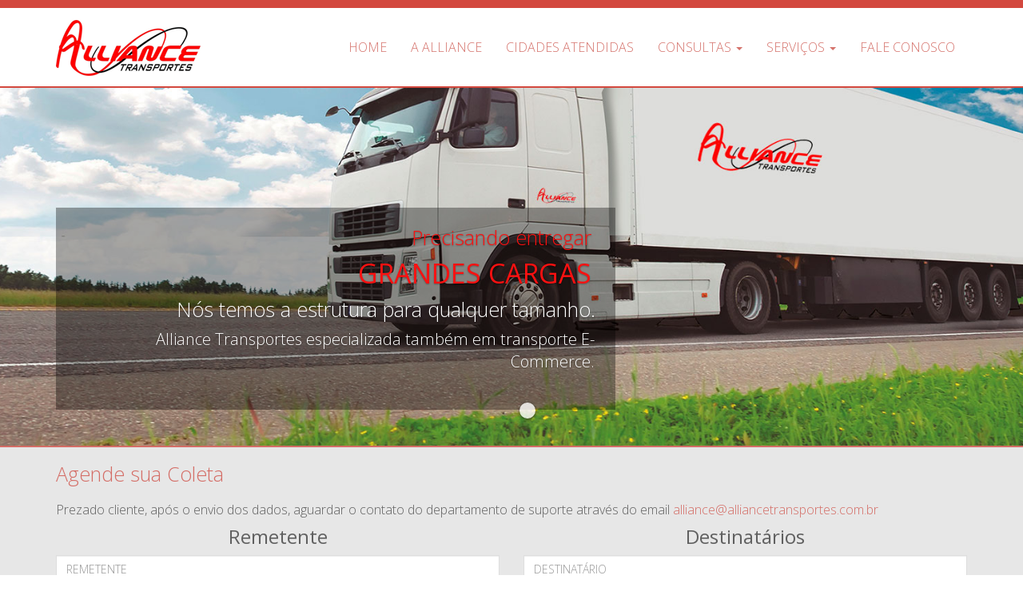

--- FILE ---
content_type: text/html; charset=UTF-8
request_url: http://alliancetransportes.com.br/servicos/agende-sua-coleta
body_size: 3109
content:
<!doctype html>
<html lang="en">
<head>
	<meta charset="UTF-8">
	<title>Alliance Transportes</title>
	<meta name="viewport" content="width=device-width, initial-scale=1.0">
	<meta name="csrf-token" content="mj4clEDiGAyWBLIxXkv2mszxsrb6tDvReG5yXfiV" />
	<link media="all" type="text/css" rel="stylesheet" href="http://fonts.googleapis.com/css?family=Open+Sans:300,400">

	<link media="all" type="text/css" rel="stylesheet" href="//maxcdn.bootstrapcdn.com/font-awesome/4.6.3/css/font-awesome.min.css">

	<link media="all" type="text/css" rel="stylesheet" href="http://alliancetransportes.com.br/css/bootstrap.min.css">

	<link media="all" type="text/css" rel="stylesheet" href="http://alliancetransportes.com.br/css/main.css">

	<script src="http://alliancetransportes.com.br/js/jquery-1.11.0.min.js"></script>

	<script src="http://alliancetransportes.com.br/js/bootstrap.min.js"></script>

	<script src="http://alliancetransportes.com.br/js/unslider.min.js"></script>

	<script src="http://alliancetransportes.com.br/js/jquery.form.js"></script>

	<script src="http://alliancetransportes.com.br/js/jquery.inputmask.bundle.js"></script>

</head>
<body>
	<nav class="navbar navbar-default" role="navigation">
		<div class="container">
			<div class="navbar-header">
			<button type="button" class="navbar-toggle" data-toggle="collapse" data-target="#nav-main">
				<span class="sr-only">Navegação</span>
					<span class="icon-bar"></span>
					<span class="icon-bar"></span>
					<span class="icon-bar"></span>
				</button>
			</div>
			 <a class="navbar-brand" href="/"><img src="/img/logo.gif" /></a>
			<div class="collapse navbar-collapse" id="nav-main">
				<ul class="nav navbar-nav navbar-right">
	        <li><a href="/">Home <span class="sr-only">(current)</span></a></li>
	        <li><a href="/a-alliance">A Alliance</a></li>
					<li><a href="/cidades-atendidas">Cidades Atendidas</a></li>
	        <li class="dropdown">
	          <a href="#" class="dropdown-toggle" data-toggle="dropdown" role="button" aria-haspopup="true" aria-expanded="false">Consultas <span class="caret"></span></a>
	          <ul class="dropdown-menu">
	            <li><a href="/localize-sua-carga">Rastreio de Carga</a></li>
	          </ul>
	        </li>
					<li class="dropdown">
	          <a href="#" class="dropdown-toggle" data-toggle="dropdown" role="button" aria-haspopup="true" aria-expanded="false">Serviços <span class="caret"></span></a>
	          <ul class="dropdown-menu">
	            <li><a href="/servicos/agende-sua-coleta">Agende sua Coleta</a></li>
	            <li><a href="/servicos/programe-sua-entrega">Programe sua Entrega</a></li>
							<li><a href="/servicos/2-via-cte">2ª Via de CT-e</a></li>
							<li><a href="/servicos/2-via-boleto">2ª Via de Boleto</a></li>
	          </ul>
	        </li>
					<li><a href="/fale-conosco">Fale Conosco</a></li>
      	</ul>
			</div>
		</div>
	</nav>
	<div class="banner">
		<ul>
			<li style="background-image: url(/img/alliance-home-site.jpg);">
				<div class="container">
					<div class="palco">
						<h3>Precisando entregar</h3>
						<div class="clearfix"></div>
						<h2>Grandes Cargas</h2>
						<div class="clearfix"></div>
						<p>Nós temos a estrutura para qualquer tamanho.</p>
						<p class="alert">Alliance Transportes especializada também em transporte E-Commerce.</p>
					</div>
				</div>
			</li>
		</ul>
	</div>
	<div class="main-content">
			<div class="container conteudo-interno">
		<div class="row">
			<div class="col-sm-12"><h1>Agende sua Coleta</h1></div>
			<div class="clearfix"></div>
						<div class="col-sm-12"><p class="emissao_de_via">Prezado cliente, após o envio dos dados, aguardar o contato do departamento de suporte através do email <a href="mailto:alliance@alliancetransportes.com.br" class="mailto">alliance@alliancetransportes.com.br</a></p></div>
		</div>
		<form method="POST" action="http://alliancetransportes.com.br/servicos/agende-sua-coleta/enviar" accept-charset="UTF-8"><input name="_token" type="hidden" value="mj4clEDiGAyWBLIxXkv2mszxsrb6tDvReG5yXfiV">
		<div class="row">
			<div class="col-sm-6">
				<h3>Remetente</h3>
				<div class="form-group"><input type="text" class="form-control" name="remetente" placeholder="REMETENTE"></div>
				<div class="form-group"><input type="text" class="form-control" name="contato" placeholder="CONTATO"></div>
				<div class="form-group"><input type="email" class="form-control" name="email" placeholder="EMAIL"></div>
				<div class="form-group"><input type="text" class="form-control fone" name="fone" placeholder="FONE"></div>
				<div class="form-group"><input type="text" class="form-control" name="cidade" placeholder="CIDADE"></div>
				<div class="form-group">
					<select class="form-control" name="estado">
						<option value="">ESTADO</option>
						<option value="AC">Acre</option>
						<option value="AL">Alagoas</option>
						<option value="AP">Amapá</option>
						<option value="AM">Amazonas</option>
						<option value="BA">Bahia</option>
						<option value="CE">Ceará</option>
						<option value="DF">Distrito Federal</option>
						<option value="ES">Espirito Santo</option>
						<option value="GO">Goiás</option>
						<option value="MA">Maranhão</option>
						<option value="MS">Mato Grosso do Sul</option>
						<option value="MT">Mato Grosso</option>
						<option value="MG">Minas Gerais</option>
						<option value="PA">Pará</option>
						<option value="PB">Paraíba</option>
						<option value="PR">Paraná</option>
						<option value="PE">Pernambuco</option>
						<option value="PI">Piauí</option>
						<option value="RJ">Rio de Janeiro</option>
						<option value="RN">Rio Grande do Norte</option>
						<option value="RS">Rio Grande do Sul</option>
						<option value="RO">Rondônia</option>
						<option value="RR">Roraima</option>
						<option value="SC">Santa Catarina</option>
						<option value="SP">São Paulo</option>
						<option value="SE">Sergipe</option>
						<option value="TO">Tocantins</option>
					</select>
				</div>
				<h3>Volume</h3>
				<div class="form-group"><input type="text" class="form-control" name="total_volume" placeholder="TOTAL DE VOL."></div>
				<div class="form-group"><input type="text" class="form-control" name="total_peso" placeholder="TOTAL DE PESO"></div>
				<h3>Retirada</h3>
				<div class="form-group"><input type="text" class="form-control data" name="dia_retirada" placeholder="DIA DA RETIRADA."></div>
				<div class="form-group"><input type="text" class="form-control hora" name="hora_retirada" placeholder="HORA DA RETIRADA"></div>
			</div>
			<div class="col-sm-6">
				<h3>Destinatários</h3>
				<div class="ad-elements">
					<div class="form-group"><input type="text" class="form-control" name="destinatario[]" placeholder="DESTINATÁRIO"></div>
					<div class="form-group"><input type="text" class="form-control" name="quantidade[]" placeholder="QUANTIDADE"></div>
					<div class="form-group"><input type="text" class="form-control" name="peso[]" placeholder="PESO"></div>
					<div class="form-group"><input type="text" class="form-control" name="cidade_destino[]" placeholder="CIDADE"></div>
					<div class="form-group">
						<select class="form-control" name="estado_destino[]">
					    <option value="">ESTADO</option>
					    <option value="AC">Acre</option>
					    <option value="AL">Alagoas</option>
					    <option value="AP">Amapá</option>
					    <option value="AM">Amazonas</option>
					    <option value="BA">Bahia</option>
					    <option value="CE">Ceará</option>
					    <option value="DF">Distrito Federal</option>
					    <option value="ES">Espirito Santo</option>
					    <option value="GO">Goiás</option>
					    <option value="MA">Maranhão</option>
					    <option value="MS">Mato Grosso do Sul</option>
					    <option value="MT">Mato Grosso</option>
					    <option value="MG">Minas Gerais</option>
					    <option value="PA">Pará</option>
					    <option value="PB">Paraíba</option>
					    <option value="PR">Paraná</option>
					    <option value="PE">Pernambuco</option>
					    <option value="PI">Piauí</option>
					    <option value="RJ">Rio de Janeiro</option>
					    <option value="RN">Rio Grande do Norte</option>
					    <option value="RS">Rio Grande do Sul</option>
					    <option value="RO">Rondônia</option>
					    <option value="RR">Roraima</option>
					    <option value="SC">Santa Catarina</option>
					    <option value="SP">São Paulo</option>
					    <option value="SE">Sergipe</option>
					    <option value="TO">Tocantins</option>
						</select>
					</div>
					<hr>
				</div>
				<div id="ad-content"></div>
				<button type="button" id="btn_add_destinatario" class="button arrow">Adicionar Destinatário</button>
				<button type="submit" class="button arrow send">Agendar Coleta</button>
			</div>
		</div>
		</form>
	</div>
	<script type="text/javascript">
	$(document).ready(function(){
		$('form .fone').inputmask({
			mask: ["(99) 9999-9999", "(99) 99999-9999"],
			keepStatic: true
		}).prop('autocomplete','off');
		$('form .cnpj').inputmask({
			mask: "99.999.999/9999-99",
			keepStatic: true
		}).prop('autocomplete','off');
		$('form .data').inputmask({
			mask: "99/99/9999",
			keepStatic: true
		}).prop('autocomplete','off');
		$('form .hora').inputmask({
			mask: "99:99",
			keepStatic: true
		}).prop('autocomplete','off');
		$('form .send').click(function() {
			$('form').submit();
		});

		$("form").validate({
			rules: {
				remetente: "required",
				contato: "required",
				email: {
					required: true,
					email: true
				},
				fone: "required",
				cidade: "required",
				estado: "required",

				total_volume: "required",
				total_peso: "required",
				dia_retirada: "required",
				hora_retirada: "required",

				"destinatario[]": "required",
				"quantidade[]": "required",
				"peso[]": "required",
				"cidade_destino[]": "required",
				"estado_destino[]": "required",
			},
			messages: {
				remetente: "O campo Remetente é obrigatório",
				contato: "O campo Contato é obrigatório",
				email: "Por favor insira um e-mail válido",
				fone: "O campo Fone é obrigatório",
				cidade: "O campo Cidade é obrigatório",
				estado: "O campo Estado é obrigatório",

				total_volume: "O campo Total de Vol. é obrigatório",
				total_peso: "O campo Total de Peso é obrigatório",
				dia_retirada: "O campo Dia da Retirada é obrigatório",
				hora_retirada: "O campo Hora da Retirada é obrigatório",

				"destinatario[]": "O campo Destinatário é obrigatório",
				"quantidade[]": "O campo Quantidade é obrigatório",
				"peso[]": "O campo Peso é obrigatório",
				"cidade_destino[]": "O campo Cidade é obrigatório",
				"estado_destino[]": "O campo Estado é obrigatório",
			}
		});
		$("#btn_add_destinatario").click(function(){
			$(".ad-elements").last().clone().appendTo("#ad-content").find("input").val("");
			return false;
		});
	});
	</script>
	</div>
	<div class="endereco-fone">
		<div class="container-fluid">
			<div class="row">
				<div class="col-sm-6">
					<div class="endereco">
						<div class="text">
							<h2>Alliance Transportes - Bento Gonçalves - RS</h2>
							Rua Carlos Dreher Neto, 277 - Vila Nova - Pavilhão 1 - 95706-006<br>
							<span>54 3702.6200</span><br>
							<a href="mailto:alliance@alliancetransportes.com.br">alliance@alliancetransportes.com.br</a>
						</div>
					</div>
				</div>
				<div class="col-sm-6">

				</div>
			</div>
		</div>
	</div>
	<div class="container">
		<div class="row">
			<div class="col-xs-12 logo-footer"><img src="/img/logo-pb.gif"/></div>
		</div>
	</div>
	<script type="text/javascript">
		$(function() {
			$('.dropdown-toggle').dropdown();
			$('a.dropdown-toggle').click(function(){return false})
			$('.banner').unslider({
				fluid: true,
				dots: true,
				speed: 500
			});
		});
	</script>
</body>
</html>


--- FILE ---
content_type: text/css
request_url: http://alliancetransportes.com.br/css/main.css
body_size: 16147
content:
body{
	font-family: 'Open Sans', 'sans-serif';
	font-weight: 300;
	color: #606060;
	font-size: 16px;
}
.logo,
.logo-peb{
	margin: 15px;
}
.logo-peb{
	position: absolute;
	z-index: 9999;
	margin: 0 auto;
	top: 50px;
	left: 50%;
	margin-left: -130px;
}
.logo img,
.logo-peb img{
	width: 260px;
	height: 50px;
}
a,a:hover{color: #d46d66;}
h2{
	color: #d46d66;
	font-family: 'Open Sans', 'sans-serif';
	font-weight: 300;
	font-size: 30px;
	text-transform: uppercase;
}
div.line{
	border-bottom: 1px solid #dedddb;
	height: 1px;
	padding-top: 20px;
	margin-bottom: 30px;
	clear:both;
}
.img-center {
	margin: 0 auto;
}
/* BANNER
================================
*/
.banner {
	overflow: hidden;
	position: relative;
	width: 100%;
	text-align: center;
	color: rgba(255,255,255,.6);
	text-shadow: 0 0 1px rgba(0,0,0,.05), 0 1px 2px rgba(0,0,0,.3);
	border-bottom: 2px solid #d46d66;
}
.banner ul {
	list-style: none;
	margin: 0;
	padding: 0;
}
.banner ul li {
	background-position: top center;
	display: block;
	float: left;
}
.banner ul li{
	height: 450px;
	max-height: 450px;
	-moz-background-size: cover;
	background-size: cover;
	-webkit-background-size: cover;
	-o-background-size: cover;
	background-color: transparent;
}
.banner .dots {
	position: absolute;
	left: 0;
	right: 0;
	bottom: 20px;
}
.banner .dots li {
	display: inline-block;
	width: 20px;
	height: 20px;
	margin: 0 4px;
	text-indent: -999em;
	border: 2px solid #fff;
	border-radius: 50%;
	cursor: pointer;
	opacity: .4;
	-webkit-transition: background .5s, opacity .5s;
	-moz-transition: background .5s, opacity .5s;
	transition: background .5s, opacity .5s;
	-webkit-filter: drop-shadow(0 1px 2px rgba(0,0,0,.7));
	-moz-filter: drop-shadow(0 1px 2px rgba(0,0,0,.7));
	-ms-filter: drop-shadow(0 1px 2px rgba(0,0,0,.7));
	-o-filter: drop-shadow(0 1px 2px rgba(0,0,0,.7));
	filter: drop-shadow(0 1px 2px rgba(0,0,0,.7));
}
.banner .dots li.active {
	background: #fff;
	opacity: 0.8;
}
.banner .palco{
	text-align: right;
	margin-top: 150px;
	width: 700px;
	background: url('/img/50-percent.png') repeat !important;
	padding:20px
}
.banner h2, .banner h3{
	display: inline;
	color: #fc1111;
	font-family: 'Open Sans', 'sans-serif';
	font-weight: 500;
	font-size: 34px;
	text-transform: uppercase;
	padding:10px;
	margin-top: 50px;
	margin-bottom: 20px;
	line-height: 35px;
}
.banner h3{
	font-size: 25px;
	font-weight: 300;
	text-transform: inherit;
}
.banner .clearfix{
	height: 10px;
}
.banner p{
	display: inline;
	color: #FFF;
	font-family: 'Open Sans', 'sans-serif';
	font-weight: 300;
	font-size: 25px;
	padding:5px;
}
.banner p.alert{
	display: block;
	color: #FFF;
	font-family: 'Open Sans', 'sans-serif';
	font-weight: 300;
	font-size: 20px;
	padding:5px;
}
/* NAV
================================
*/
.navbar {
	margin-bottom: 0px;
	border: none;
	border-top: 10px solid #d3483e;
	border-bottom: 2px solid #d3483e;
	border-radius: 0px;
	height: 110px;
	/*-webkit-box-shadow: 0px 10px 30px 0px rgba(50, 50, 50, 0.5);
	-moz-box-shadow:    0px 10px 30px 0px rgba(50, 50, 50, 0.5);
	box-shadow:         0px 10px 30px 0px rgba(50, 50, 50, 0.5);
	*/
}

.navbar-default{
	background-color: #FFF;
}
.navbar-default .navbar-nav>li>a {
	color: #d5726b;
	text-transform: uppercase;
}
.navbar-default .navbar-nav>li>a:hover, .navbar-default .navbar-nav>li>a:focus {
    color: #d3483e;
    background-color: none
}
.navbar-default .navbar-nav>.open>a, .navbar-default .navbar-nav>.open>a:hover,
.navbar-default .navbar-nav>.open>a:focus {
	background-color: #d46d66;
	color: #FFF;
}
.navbar-default .navbar-nav>.active>a, .navbar-default .navbar-nav>.active>a:hover,
.navbar-default .navbar-nav>.active>a:focus {
	background-color: #d3483e;
	color: #FFF;
}
.navbar-nav .dropdown-menu {
	border: none;
	border-top: 2px solid #d3483e;
	background: url('/img/90-percent.png') repeat;
}
.navbar-nav .dropdown-menu>li>a, .navbar-nav .dropdown-menu>li>a {
	color: #FFF;
}
.navbar-nav .dropdown-menu>li>a:hover, .navbar-nav .dropdown-menu>li>a:focus {
	color: #FFF;
	background-color: #d46d66;
}
.navbar-nav .dropdown-menu>.active>a, .navbar-nav .dropdown-menu>.active>a:hover, .navbar-nav .dropdown-menu>.active>a:focus {
    background-color: #d46d66
}
.navbar-toggle {
	position: relative;
	float: left;
	margin-left: 10px;
	padding: 9px 10px;
	margin-top: 8px;
	margin-bottom: 8px;
	background-color: #FFF;
	background-image: none;
	border: 1px solid transparent;
	border-radius: 4px
}

/* LOCALIZE, ATUACAO, AGENDE E 2 VIA
========================================
*/
div.acessos-rapidos{
	padding-top: 20px;
	padding-bottom: 50px;
	background-color: #e8e8e8;
}
div.localize .icon,
div.seg-via .icon{
	margin: 20px 0;
}
div.localize h1,
div.seg-via h1{
	margin-top:30px;
	margin-bottom: 0;
	font-weight: 300;
}
div.acessos-rapidos p{
	text-align: left;
}
/* ATUACAO */
div.atuacao,div.agende-sua-coleta{
	border-bottom: 1px solid #d0d0d0;
	padding-bottom: 10px;
	margin-bottom: 5px;
}
div.atuacao .info,
div.agende-sua-coleta .info,
div.seg-via .info{
	float: left;
	margin-left: 20px;
}
div.atuacao h1,
div.agende-sua-coleta h1,
div.atuacao .icon,
div.agende-sua-coleta .icon{
	padding-top: 10px;
}
/* MAIN CONTAINER
================================
*/
.main-content{
	padding-bottom: 60px;
	background: #e7e7e7;
}
.main-content h1{
	color: #d46d66;
	font-family: 'Open Sans', 'sans-serif';
	font-weight: 300;
	font-size: 25px;
	margin:20px 0;
}
.main-content p{
	text-align: justify;
}

/* HISTORICO */
div.historico p{
	text-align: justify;
}
div.historico .logo{
	margin: 30px 0;
}

/* NOTICIAS */
div.noticias .noticia{
	border-top: 1px solid #ececec;
	margin-top: 10px;
	padding-top: 10px;
}
div.noticias span.data{
	background-color: #a5a5a5;
	color: #FFF;
	font-size: 12px;
	padding: 3px 5px;
	float: left;
	-webkit-border-radius: 5px;
	-moz-border-radius: 5px;
	border-radius: 5px;
}
div.noticias h2{margin-bottom: 20px;}
div.noticias a.title{
	padding-left: 10px;
	color: #d46d66;
	line-height: 25px;
	text-transform: uppercase;
}
div.noticias .conteudo{
	margin-top: 5px;
	margin-bottom: 10px;
}
a.btn-mais-noticias{
	margin: 5px;
}

/* FROTA E SEGURANCA */

div.frota a,
div.seguranca a{
	color: #d46d66;
	text-transform: uppercase;
}
div.frota h4,
div.seguranca h4{
	font-size: 20px;
	text-align:center;
}
div.frota .img img,
div.seguranca .img img{
	-webkit-box-shadow: 0px 5px 10px 0px rgba(50, 50, 50, 0.5);
	-moz-box-shadow:    0px 5px 10px 0px rgba(50, 50, 50, 0.5);
	box-shadow:         0px 5px 10px 0px rgba(50, 50, 50, 0.5);
}
div.frota p,
div.seguranca p{
	text-align: justify;
}

/* TAGS DE FORMULARIO
================================
*/
.form-control{
	-webkit-border-radius: 0px;
	-moz-border-radius: 0px;
	border-radius: 0px;
	border-color: #dedede;
		color: #d46d66;
		-webkit-appearance: none;
}
.form-control:focus {
	border-color: #d46d66;
	color: #d46d66;
	outline: 0;
	-webkit-box-shadow: inset 0 1px 1px rgba(0, 0, 0, .075), 0 0 8px rgba(168, 60, 72, .6);
	box-shadow: inset 0 1px 1px rgba(0, 0, 0, .075), 0 0 8px rgba(168, 60, 72, .6)
}

/* GALERIA
================================
*/
.galeria{margin-top: 10px; clear:both;}
.galeria a{
	margin: 10px 0;
	display: block;
}
.galeria a img{
	border: 3px solid #FFF;
}
.galeria .line{
	padding-top: 10px;
	margin-bottom: 20px;
}

/* CIDADES ATENDIDAS
================================
*/
.cidade-origem,
.cidade-destino,
.cidades{
	text-align:center;
}

/* CLIENTES
================================
*/
div.clientes{
	margin-top: 20px;
	background-color: #FFF;
	padding: 0 0 20px 0;
}
div.clientes h2{
	margin-bottom: 20px;
	text-align:center;
}
div.clientes table{
	margin: 0;
}

div.clientes table tr td{
		border: 0;
}

.btn-mais-clientes{
	text-align:center;
	margin-top:20px;
}
.clientes .logo-cliente{
	min-height: 60px;
	margin:10px 0;
	display: block;
}
.img-center-h-v{
    position: absolute;
    margin: auto;
    top: 0;
    left: 0;
    right: 0;
    bottom: 0;
}

/* FOOTER
================================
*/
div.footer{
	border-top: 5px solid #eeeeee;
	padding: 30px 0;
	background: url('/img/mapa-footer.jpg') no-repeat top center;
}
div.footer .matriz .icon{
	margin: 0 auto;
	margin-bottom: 5px;
	width: 36px;
	height: 50px;
	background: url('/img/location-matriz.png') no-repeat;
}
div.footer .filial img{
	margin-right: 10px;
}
div.footer .nome{
	text-align: center;
	text-transform: uppercase;
}
div.footer .cidade{
	text-align: center;
	color: #d46d66;
	text-transform: uppercase;
	margin: 5px 0;
}
div.footer .fone{
	text-align: center;
	color: #d46d66;
	font-weight: 400;
	display: block;
	margin-bottom: 20px;
}
div.footer address{text-align: center;}
div.footer .footer-logo-peb{
	padding:50px 0;
}

/* FORMS
================================
*/
label {
	font-weight: 400;
}
#btn_add_destinatario{
	margin-bottom:15px;
}
form h3{
	text-align:center;
	margin-top:0;
}

/* RASTREIO
================================
*/
.rastreio h3,
.rastreio h4,
.rastreio .icon,
.rastreio .data{
	text-align:center;
}
.rastreio h4{
	height: 30px;
}
.rastreio .data{
	padding: 5px 0;
}
.rastreio .situacao{
	border:1px solid #ddd;
	background-color: #FFF;
	padding: 10px 0;
}


/* TABLES
================================
*/
table.unidades td{
	font-size: 14px;
}
table .text-right{
	text-align: right;
}

/* EXTRAS
================================
*/
/* Large devices (large desktops, 1200px and Down) */
@media (max-width: 1200px) {}
/* Medium devices (desktops, 992px and Down) */
@media (max-width: 992px) {
	div.localize .icon{
		margin: 5px 0;
	}
	div.localize h1{
		margin: 10px 0;
		text-align:center;
	}
	/* BANNER */
	.banner h2{
			font-size: 20px;
	}
	.banner ul li{height: 300px}
	.banner p{
		font-size: 14px;
	}
	.logo-peb{
		top: 35px;
	}
	.banner .palco{
		margin-top: 130px;
	}
	.banner h2{
		margin-top: 130px;
	}
	.banner .clearfix{
		height: 20px;
	}
}

@media (min-width: 768px){
	.navbar-nav>li>a {
			padding-top: 39px;
			padding-bottom: 39px;
	}
}
/* Small devices (tablets, 768px and Down) */
@media (max-width: 768px) {

	div.localize {
		padding-bottom:15px;
		margin-bottom:5px;
		border-bottom:1px solid #d0d0d0;
	}
	div.localize span.a,
	div.localize span.b{
		display: inline;
		font-size: 30px;
	}
	/* BANNER */
	.banner h2{
			font-size: 20px;
	}
	.banner ul li{height: 250px}
	.banner p{
		font-size: 14px;
	}
	.logo-peb{
		top: 20px;
	}
	.banner .palco{
		margin-top: 100px;
	}
	.banner h2{
		margin-top: 100px;
	}
	.banner .clearfix{
		height: 20px;
	}
	/* NAVBAR */
	.navbar-default .navbar-nav .open .dropdown-menu>li>a, .navbar-default .navbar-nav .open .dropdown-menu>li>a {
		color: #FFF;
		background-color: transparent;
	}
	.navbar-default .navbar-nav .open .dropdown-menu>li>a:hover, .navbar-default .navbar-nav .open .dropdown-menu>li>a:focus {
		color: #FFF;
	}
	.navbar-default .navbar-nav .open .dropdown-menu>.active>a, .navbar-default .navbar-nav .open .dropdown-menu>.active>a:hover,
	.navbar-default .navbar-nav .open .dropdown-menu>.active>a:focus {
		color: #FFF;
		background-color: #d3483e;
	}
	/* CLIENTES */
	div.clientes h2{
		font-size: 22px;
	}
	div.clientes a img{
		padding: 10px 0;
	}
}
/* PIDIA
================================
*/
span.autor{
	float: none !important;
	display: block;
	text-align: center;
	margin-bottom: 15px;
}
span.autor img{
	opacity: 1;
}
span.autor img:hover{
	opacity: 0.8;
	transition: opacity .25s;
	moz-opacity: 0.6;
}
/* */
.button {
	text-transform: uppercase;
	display: inline-block;
	-webkit-font-smoothing: antialiased;
	position: relative;
	padding: 5px;
	padding-right: 4.7em;
	background: #ffffff;
	border: 1px solid #dedede;
	color: #d46d66;
	transition: .2s;
}
.button:before,
.button:after {
		position: absolute;
		top: 1px;
		bottom: 1px;
		right: 1px;
		padding-top: inherit;
		padding-bottom: inherit;
		width: 40px;
		content: "\00a0";
		font-family: 'FontAwesome', sans-serif;
		font-size: 14px;
		text-align: center;
		text-indent: 0;
		color: #FFF;
		transition: .2s;
}
.button:before {
		background: #d46d66;
	}
.button:hover {
		background: #d46d66;
		color: #FFF;
	}
.button:active,
.button	:focus {
		background: darken(@button-colour, 30%);
		outline: none;
	}

.button, .button:focus, .button:active, .button:hover{
	min-width: 300px;
	text-decoration: none;
	text-align: left;
	text-indent: 8px
}

.button.inline{
	margin-bottom: 15px
}


.search,
.search:after {
		content:"\f002";
}

.arrow,
.arrow:after {
		content:"\F054";
}


@-webkit-keyframes bounceright {
	from { -webkit-transform: translateX(0); }
	to   { -webkit-transform: translateX(3px); }
}

@-webkit-keyframes wiggle {
	from { -webkit-transform: rotate(0deg); }
	to   { -webkit-transform: rotate(30deg); }
}

@keyframes bounceright {
	from { transform: translateX(0); }
	to   { transform: translateX(3px); }
}

@keyframes wiggle {
	from { transform: rotate(0deg); }
	to   { transform: rotate(30deg); }
}

/*
	ENDERECO E FONE
*/
.endereco-fone{
	background-color: #d46c66;
	color: #FFF;
}
.endereco-fone a, .endereco-fone a:hover{
	color:#FFF;
}
.endereco-fone .endereco{
	height: 250px;
}
.endereco-fone .fone{
	height: 250px;
}
.endereco-fone .endereco:before{
	content: ' ';
	display: block;
	height: 100%;
	width: 100%;
	left: -25px;
	-webkit-transform: skew(-10deg, 0deg); /* prefixo para browsers webkit */
	-moz-transform: skew(-10deg, 0deg); /* prefixo para browsers gecko */
	-o-transform: skew(-10deg, 0deg); /* prefixo para opera */
	transform: skew(-10deg);
	position: absolute;
	background: #6e1f17;
	overflow: hidden;
	z-index: 1;
}
.endereco-fone .endereco .text{
	padding-top: 25px;
	padding-right: 50px;
	text-align:right;
	position: relative;
	z-index: 2;
}
.endereco-fone .fone .text{
	padding-top: 25px;
	position: relative;
	z-index: 2;
}
.endereco-fone .fone .text{
	position: relative;
	z-index: 2;
}
.endereco-fone h2{
	color: #FFF;
	margin-bottom: 0px;
	text-transform: inherit;
	font-size: 26px;
}
.endereco-fone .endereco .text span,
.endereco-fone .fone .text span{
	font-size: 30px;
	padding-top: 20px;
	display: block;
}
/*
	Cidade ATENDIDAS
*/
.cidades-atendidas{
	background-image: url('/img/mapa.jpg');;
	color: #FFF;
	border-top: 5px solid #a8a8a8;
}
.cidades-atendidas h2{
	text-transform: inherit;
	font-weight: 300;
	font-size: 46px;
	color: #FFF
}
textarea:hover,
input:hover,
textarea:active,
input:active,
textarea:focus,
input:focus,
button:focus,
button:active,
button:hover,
label:focus,
.btn:active,
.btn.active{
	outline:0px !important;
  -webkit-appearance:none;
	box-shadow: none;
	-moz-box-shadow: none;
	-webkit-box-shadow: none;
}

.cidades-atendidas a,
.cidades-atendidas a:hover,
.cidades-atendidas a:active,
.cidades-atendidas a:focus{
	color:#FFF;
}
.cidades-atendidas .left{
	height: 280px;
}
.cidades-atendidas .right{
	height: 280px;
}
.cidades-atendidas .left:before{
	content: ' ';
	display: block;
	height: 100%;
	width: 100%;
	left: -25px;
	-webkit-transform: skew(-10deg, 0deg); /* prefixo para browsers webkit */
	-moz-transform: skew(-10deg, 0deg); /* prefixo para browsers gecko */
	-o-transform: skew(-10deg, 0deg); /* prefixo para opera */
	transform: skew(-10deg);
	position: absolute;
	background: #6e1f17;
	overflow: hidden;
	z-index: 1;
 -ms-filter: "progid:DXImageTransform.Microsoft.Alpha(Opacity=60)";
 filter: alpha(opacity=60);
 -moz-opacity: 0.6;/
 -khtml-opacity: 0.6;
 opacity: 0.6;
}
.cidades-atendidas .left .text{
	padding-top: 20px;
	padding-right: 50px;
	font-size: 20px;
	font-weight: 300;
	text-align:right;
	position: relative;
	z-index: 2;
}
.cidades-atendidas .right .text{
	padding-top: 40px;
	position: relative;
	z-index: 2;
}
.cidades-atendidas .right .text span{
	font-size: 30px
}


.logo-footer{
	margin-top:50px;
	margin-bottom: 50px;
	text-align: center;
}
.localize .row.border-bottom,
.seg-via .row.border-bottom{
	border-bottom: 1px solid #dcdcdc;
	margin-bottom: 20px
}

/**/
.agende-frota-agilidade{
	margin-top:40px;
	margin-bottom: 20px;
}
.agende-coleta .border-bottom,
.nossa-frota .border-bottom,
.agilidade-logistica .border-bottom{
	border-bottom: 1px solid #dcdcdc;
	margin-bottom: 20px
}
.agende-coleta h1,
.nossa-frota h1,
.agilidade-logistica h1{
	text-align: center;
}

form label.error{
	font-size: 12px
}
